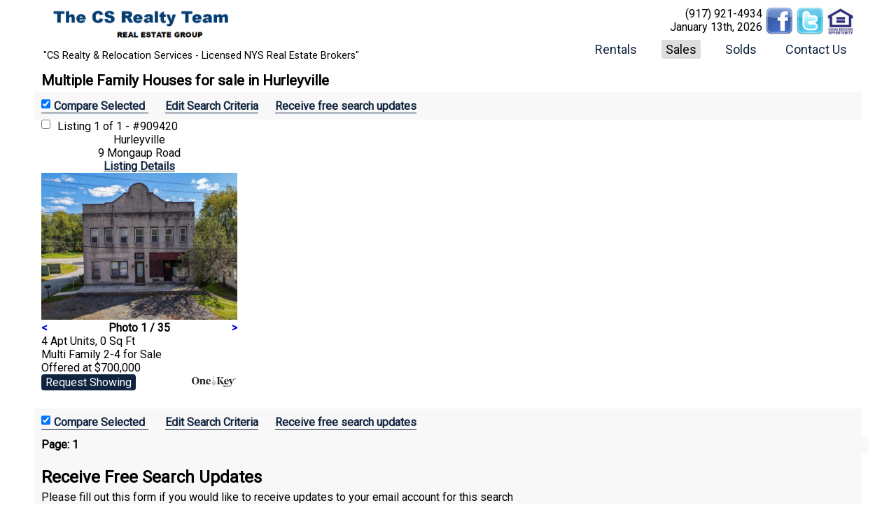

--- FILE ---
content_type: text/html; charset=UTF-8
request_url: https://www.csrealty.com/sales/Multiple+Family+Houses_MF/Hurleyville/
body_size: 4752
content:
<!DOCTYPE html>
<html lang="en-US">
<head>
	<title>Multiple Family Houses for sale in Hurleyville</title>
	<meta charset="utf-8" />
	<meta name="description" content="Multiple Family Houses for sale in Hurleyville" />
	<meta name="viewport" content="width=device-width,initial-scale=1">
	<meta name="google-site-verification" content="tBveHMEHyLX4Mxt6fBpoix7ZZJCeIP3r5fgI2HzintQ" />
	<script type="text/javascript" language="javascript1.6">
		function fixHeight()
		{
			var pageH = (document.documentElement) ? document.documentElement.clientHeight : document.body.clientHeight;
			document.getElementById('page_main').style.minHeight = (pageH - document.getElementById('page_header').offsetHeight - document.getElementById('page_footer').offsetHeight - 15)+'px';
		}
		function httpRequest(url, handler)
		{
			if(window.XMLHttpRequest || window.ActiveXObject)
			{
				var request = (window.XMLHttpRequest) ? new XMLHttpRequest() : new ActiveXObject("Microsoft.XMLHTTP");
				request.onreadystatechange = onStateChange;
				request.open('GET', url, true);
				request.send('');
			}
			else console.log('XML request not supported');

			function onStateChange()
			{
				if(request.readyState == 4) // 4 means done loading
				{
					if(request.status == 200)
						handler(request.responseText);
					else throw 'Load Failed: '+url+', status: '+request.status+": "+request.statusText;
					//else console.log('Load Failed: '+url+', status: '+request.status+": "+request.statusText);
				}
			}
		}
	</script>
<!--[if lt IE 9]>
	<script src="/js/html5shiv.js"></script>
	<![endif]-->
	<script type="text/javascript" language="javascript1.6" src="/js/element.js?t=29"></script>
	<script type="text/javascript" language="javascript1.6" src="/js/input.js?t=29"></script>
	<script type="text/javascript" language="javascript1.6" src="/js/index.js?t=29"></script>
	<script type="text/javascript" language="javascript1.6" src="/js/smart-app-banner.js"></script>
	<script type="text/javascript" language="javascript1.6" src="/js/vanilla_date_picker.js"></script>
	<link rel="stylesheet" type="text/css" href="/css/input.css?t=29" />
	<link rel="stylesheet" type="text/css" href="/css/index.css?t=29" />
	<link rel="stylesheet" type="text/css" href="/css/mobile.css?t=29">
	<link rel="stylesheet" type="text/css" href="/css/smart-app-banner.css" />
	<link rel="stylesheet" type="text/css" href="/css/vanilla_date_picker.css" />
<!--[if lt IE 9]>
	<style type="text/css">
		div.checkMultipleDiv div { width:180px; display:inline-block; }
		div.select select { background:none; }
	</style>
	<![endif]-->
	<link href="https://fonts.googleapis.com/css?family=Roboto" rel="stylesheet">

	<script>(function(i,s,o,g,r,a,m){i['GoogleAnalyticsObject']=r;i[r]=i[r]||function(){(i[r].q=i[r].q||[]).push(arguments)},i[r].l=1*new Date();a=s.createElement(o),m=s.getElementsByTagName(o)[0];a.async=1;a.src=g;m.parentNode.insertBefore(a,m)})(window,document,'script','//www.google-analytics.com/analytics.js','ga');ga('create', 'UA-13082397-2', 'auto');ga('send', 'pageview');</script>
	<script type="application/ld+json">
	{
		"@context": "http://schema.org",
		"@type": "Organization",
		"address":"216 Tree Top Crescent Rye Brook, NY 10573",
		"email":"info@csrealty.com",
		"logo": "https://www.csrealty.com/photos/header/weblogo_csrrs10112017.png",
		"name":"CS Realty & Relocation Services",
		"url": "https://www.csrealty.com",
		"telephone":"+1-914-835-6600",
		"sameAs": [
			"https://www.facebook.com/csrealtyrelo/",
			"https://twitter.com/craig_scher"
		],
		"contactPoint": [{
			"@type": "ContactPoint",
			"telephone": "+1-914-835-6600",
			"contactType": "customer service"
		}]
	}
	</script>
</head>
<body onload="onLoad(); keepAlive();" onresize="fixHeight();">
	<header id="page_header">
		<div id="headerLeft_div">
			<h1>
				<a href="/"><img src="/img/logo.png?t=29"  alt="CS Realty Relocation Services" /></a>
			</h1>
			<div>"CS Realty & Relocation Services - Licensed NYS Real Estate Brokers"</div>
		</div>
		<div id="headerRight_div">
			<div>
				<span>
					<div><a href="tel:+19179214934">(917) 921-4934</a></div>
					<div><time>January 13th, 2026</time></div>
				</span>
				<span class="linked"><a href="https://www.facebook.com/csrealtyrelo/" target="_blank"><img title="Equal opportunity in housing" src="/img/facebook_icon.png" alt="facebook icon" /></a>
<a href="http://www.twitter.com/craig_scher" target="_blank"><img src="/img/twitter_icon.png" alt="twitter icon" /></a>
<a id="equal_a" title="Equal Housing Opportunity" href="https://www.dos.ny.gov/licensing/docs/FairHousingNotice_new.pdf" target="_blank"><img src="/img/equal.png" alt="equal opportunity icon" /></a></span>
			</div>


			<nav id="site_nav">
				<ul>
					<li><a href="/rentals">Rentals</a></li>
					<li class="active" ><a href="/sales">Sales</a></li>
					<li><a href="/solds">Solds</a></li>
					<li><a href="/contact" onclick="window.open(this.href+'&popup=1', '', 'status=0,toolbar=0,location=0,menubar=0,directories=0,height=450,width=600'); return false;">Contact Us</a></li>
				</ul>
			</nav>
		</div>


	</header>

	<main id="page_main" class="sales">
		<article id="results_article"><h2>Multiple Family Houses for sale in Hurleyville</h2><form method="get" action="/"><div class="resultOptions"><span><input type="checkbox" checked="checked" /><input class="submit" type="submit" name="propertyCompare" value="Compare Selected" /></span> <a href="/?county=S&type[]=MF&city[]=Hurleyville&acres[min]=0&page=sales" class="editSearch">Edit Search Criteria</a> <a href="javascript:;" onclick="$('subscribeName').focus()">Receive free search updates</a></div><div class="property"><h5><input type="checkbox" name="ids[]" value="909420" /><span>Listing </span><a href="/property/909420">1 of 1 - #909420</a></h5><div class="city">Hurleyville</div><div class="address">9 Mongaup Road</div><div class="info"><a class="info" href="/property/909420">Listing Details</a></div><div class="photo"><a href="/property/909420" class="link" style="background-image:url('/mls/909/420/1.jpeg');"><img alt="Property photo # 1" src="/mls/909/420/1.jpeg" onload="photo(this, ['/mls/909/420/1.jpeg','/mls/909/420/2.jpeg','/mls/909/420/3.jpeg','/mls/909/420/4.jpeg','/mls/909/420/5.jpeg','/mls/909/420/6.jpeg','/mls/909/420/7.jpeg','/mls/909/420/8.jpeg','/mls/909/420/9.jpeg','/mls/909/420/10.jpeg','/mls/909/420/11.jpeg','/mls/909/420/12.jpeg','/mls/909/420/13.jpeg','/mls/909/420/14.jpeg','/mls/909/420/15.jpeg','/mls/909/420/16.jpeg','/mls/909/420/17.jpeg','/mls/909/420/18.jpeg','/mls/909/420/19.jpeg','/mls/909/420/20.jpeg','/mls/909/420/21.jpeg','/mls/909/420/22.jpeg','/mls/909/420/23.jpeg','/mls/909/420/24.jpeg','/mls/909/420/25.jpeg','/mls/909/420/26.jpeg','/mls/909/420/27.jpeg','/mls/909/420/28.jpeg','/mls/909/420/29.jpeg','/mls/909/420/30.jpeg','/mls/909/420/31.jpeg','/mls/909/420/32.jpeg','/mls/909/420/33.jpeg','/mls/909/420/34.jpeg','/mls/909/420/35.jpeg'], false);" /></a><div><span>Photo 1 / 35</span></div></div><div class="details">4 Apt Units, 0 Sq Ft</div><div class="type">Multi Family 2-4 <strong>for Sale</strong></div><div class="price">Offered at $700,000</div><img class="logo" src="/img/logo_onekey.png" alt="HGMLS" /><div class="showing"><a href="/property/909420#showing" class="showing">Request Showing</a></div></div><div class="resultOptions"><span><input type="checkbox" checked="checked" /><input class="submit" type="submit" name="propertyCompare" value="Compare Selected" /></span> <a href="/?county=S&type[]=MF&city[]=Hurleyville&acres[min]=0&page=sales" class="editSearch">Edit Search Criteria</a> <a href="javascript:;" onclick="$('subscribeName').focus()">Receive free search updates</a></div><div class="pages"><strong>Page: </strong><a href="/?page=sales&type[]=MF&city[]=Hurleyville&saveForm=Run+Search&pageTitle=Multiple+Family+Houses+for+sale+in+Hurleyville&pageNum=0" class="current">1</a> </div></form></article><form class="form" action="/index.php?page=sales&type[]=MF&city[]=Hurleyville&saveForm=Run+Search&pageTitle=Multiple+Family+Houses+for+sale+in+Hurleyville" id="subscribe_form" method="post"><h3>Receive Free Search Updates</h3><p>Please fill out this form if you would like to receive updates to your email account for this search</p><input class="primaryKey" type="hidden" name="id" id="id47" /> <input class="text titleInset" type="text" name="name" id="subscribeName" title="Your Name" value="Your Name" onfocus="this.className = this.className.replace(/\s*titleInset/, &#039;&#039;); if(this.title == this.value) this.select();" onblur="if(this.value == &#039;&#039;) this.value = this.title; if(this.title == this.value) this.className += &#039; titleInset&#039;;" /> <input class="email titleInset" type="text" name="email" title="Email Address" value="Email Address" id="id49" onfocus="this.className = this.className.replace(/\s*titleInset/, &#039;&#039;); if(this.title == this.value) this.select();" onblur="if(this.value == &#039;&#039;) this.value = this.title; if(this.title == this.value) this.className += &#039; titleInset&#039;;" /> <input class="text titleInset" type="text" name="phone" title="Phone Number" id="id50" value="Phone Number" onfocus="this.className = this.className.replace(/\s*titleInset/, &#039;&#039;); if(this.title == this.value) this.select();" onblur="if(this.value == &#039;&#039;) this.value = this.title; if(this.title == this.value) this.className += &#039; titleInset&#039;;" /> <select class="selectInteger" name="frequency" title="Update Frequency" id="id51"><option value="1">Daily Updates</option><option value="7" selected="selected">Weekly Updates</option><option value="14">Every 2 weeks</option><option value="30">Monthly Updates</option></select> <select class="select" name="day" title="Receive On" id="id52"><option value="0">Receive on Sunday</option><option value="1">Receive on Monday</option><option value="2" selected="selected">Receive on Tuesday</option><option value="3">Receive on Wednesday</option><option value="4">Receive on Thursday</option><option value="5">Receive on Friday</option><option value="6">Receive on Saturday</option></select>     <input class="check" type="text" name="check" value="check" title="Check" id="id57" /> <input class="submit" type="submit" title="Subscribe" name="saveForm" id="id58" value="Subscribe" /></form><script type="text/javascript" language="javascript1.5">Form('subscribe_form', {"message":"This is a required field","baseName":"","jsFunc":"Form","requiredFlag":"*","fields":{"id":null,"account_id":null,"name":{"message":"Please enter a value","baseName":"name","titleStyle":"INSET","jsFunc":"Text","requiredFlag":"*","parentName":"subscribe_form","strMatch":"MATCH_ALL","id":"subscribeName"},"email":{"message":"Please enter your email address","required":true,"baseName":"email","titleStyle":"INSET","jsFunc":"Email","requiredFlag":"*","parentName":"subscribe_form","strMatch":"MATCH_ALL","id":"id49"},"phone":{"message":"Please enter your phone number","required":"1","baseName":"phone","titleStyle":"INSET","jsFunc":"Text","requiredFlag":"*","parentName":"subscribe_form","strMatch":"MATCH_ALL","id":"id50"},"frequency":{"initValue":7,"message":"Please select an option","baseName":"frequency","jsFunc":"SelectInteger","requiredFlag":"*","parentName":"subscribe_form","value":7,"options":{"1":"Daily Updates","7":"Weekly Updates","14":"Every 2 weeks","30":"Monthly Updates"},"defaultValue":"NULL","findInSet":false,"id":"id51"},"day":{"initValue":"2","message":"Please select an option","baseName":"day","jsFunc":"Select","requiredFlag":"*","parentName":"subscribe_form","value":"2","options":["Receive on Sunday","Receive on Monday","Receive on Tuesday","Receive on Wednesday","Receive on Thursday","Receive on Friday","Receive on Saturday"],"defaultValue":"","findInSet":false,"id":"id52"},"func":null,"value":null,"date_added":null,"date_sent":null,"check":{"initValue":"check","message":"Please enter a value","baseName":"check","jsFunc":"Text","requiredFlag":"*","parentName":"subscribe_form","strMatch":"MATCH_ALL","id":"id57"}},"name":"","title":"Receive Free Search Updates","directions":"Please fill out this form if you would like to receive updates to your email account for this search","review":"The following information has been sent.","value":{"account_id":0,"frequency":7,"day":"2","func":"formProperties","value":"O:8:\"stdClass\":25:{s:4:\"page\";s:5:\"sales\";s:4:\"type\";a:1:{i:0;s:2:\"MF\";}s:4:\"city\";a:1:{i:0;s:11:\"Hurleyville\";}s:8:\"saveForm\";s:10:\"Run Search\";s:9:\"pageTitle\";s:46:\"Multiple Family Houses for sale in Hurleyville\";s:6:\"county\";s:1:\"S\";s:2:\"id\";N;s:7:\"address\";N;s:3:\"zip\";N;s:7:\"complex\";N;s:6:\"school\";s:0:\"\";s:5:\"price\";a:2:{s:3:\"min\";N;s:3:\"max\";N;}s:8:\"bedrooms\";a:2:{s:3:\"min\";N;s:3:\"max\";N;}s:9:\"bathrooms\";a:2:{s:3:\"min\";N;s:3:\"max\";N;}s:4:\"pets\";s:0:\"\";s:9:\"amenities\";N;s:5:\"taxes\";a:2:{s:3:\"min\";N;s:3:\"max\";N;}s:11:\"maintenance\";a:2:{s:3:\"min\";N;s:3:\"max\";N;}s:7:\"charges\";a:2:{s:3:\"min\";N;s:3:\"max\";N;}s:5:\"units\";a:2:{s:3:\"min\";N;s:3:\"max\";N;}s:10:\"squareFeet\";a:2:{s:3:\"min\";N;s:3:\"max\";N;}s:5:\"acres\";a:2:{s:3:\"min\";d:0;s:3:\"max\";N;}s:9:\"yearBuilt\";a:2:{s:3:\"min\";N;s:3:\"max\";N;}s:12:\"virtualTourM\";s:5:\"match\";s:11:\"virtualTour\";s:3:\"has\";}","check":"check"},"saveForm":{"baseName":"Subscribe","jsFunc":"Submit","id":"id58"},"cellspacing":0,"saved":false,"id":"subscribe_form"});</script>	</main>

	<footer id="page_footer">
			<nav id="footer_nav">
				<div>
				<a href="/about-us">About Us</a>
				<a href="/faq">Buyer Procedures</a>
				<a href="/registration">Rental Procedures</a>
				<a href="/agents">Contact Our Agents</a>
				<a href="/testimonials">Testimonials</a>
				<a href="/rent-charts">Average Rent Charts</a>
				<a href="/buyer-broker">Why Use a Buyer Broker?</a>
				<a href="/privacy">Privacy Policy</a>
				<a href="/agency-disclosure">Agency Disclosure</a>
				<a href="/calculate">Calculate Loans</a>
				<a href="/demographics">Communities</a>
					</div><div>
				<a href="/web-features">Web Site Features</a>
				<a href="/FSBO-Westchester-Pricing-RealEstate">Why you are Overpriced</a>
				<a href="/FSBO-Westchester-Condos-Coops">What is a Condo / Coop?</a>
				<a href="/terms-of-use">Terms of Use</a>
				<a href="/Preparing-your-home">Preparing your home for Sale !</a>
				<a href="/Guarantor">Guarantor Requirements</a>
				<a href="/fha-loans">FHA 3.5% Down</a>
				<a href="/Standard_Operating_Procedures">SOP</a>
				<a href="/equal-opportunity">Equal Opportunity in Housing</a>
				</div>
			</nav>

			<div id="copyright_div">
				<div>&#169; 2026 CS Realty & Relocation Services, Inc. - New York State Licensed Real Estate Brokers.</div>
				<div>Westchester Condo Experts - New York State Licensed Real Estate Brokers</div>
				<div>Corporate Headquarters: Westchester County - 216 Tree Top Crescent Rye Brook, NY 10573</div>
								<p class="lastUpdate">This Listing Database was last Updated on <time>01/13/26 at 11:30pm EST</time>.
					See <a href="/sitemap">sitemap index</a> for all listings.
				</p>
			</div>
	</footer>
	<script type="text/javascript" language="JavaScript1.6">fixHeight();</script>
</body>
</html>

--- FILE ---
content_type: text/html; charset=UTF-8
request_url: https://www.csrealty.com/simple.php?url=https://www.csrealty.com/sales/Multiple+Family+Houses_MF/Hurleyville/&height=720&width=1280
body_size: -232
content:
15303737